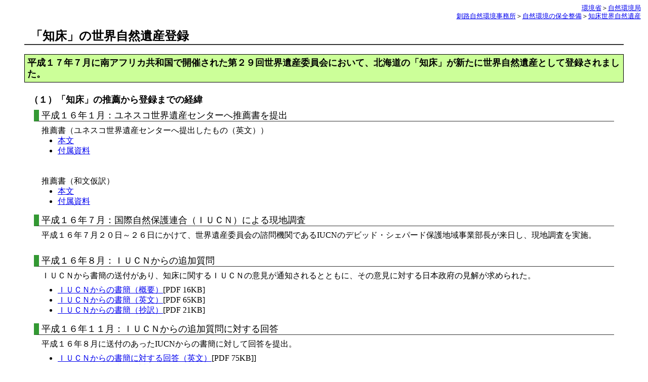

--- FILE ---
content_type: text/html
request_url: https://www.env.go.jp/nature/isan/shiretoko/index.html
body_size: 1711
content:
<!DOCTYPE HTML PUBLIC "-//W3C//DTD HTML 4.01 Transitional//EN"
	"http://www.w3.org/TR/html4/loose.dtd">

<HTML lang="ja">

<head>
<meta http-equiv="Content-Language" content="ja">
<meta http-equiv="Content-Type" content="text/html; charset=shift_jis">
<meta http-equiv="Content-Style-Type" content="text/css">
<title>「知床」の世界自然遺産登録</title>
<style type="text/css">
<!--
*       { line-height: 130% }
h1      { font-size: 150%; border-bottom:2px #333 solid; padding-left: 0.5em;}
h3      { font-size: 110%; border: solid 1px #000; background-color:#cf9; padding: 5px;}
h4      { font-size: 110%; margin-bottom: 0.5em;}
p.mida  { font-size: 110%;border-left:10px #393 solid;border-bottom: 1px solid #333;padding-left:5px; margin-bottom: 0px;}
p.lo    { text-align: right; font-size: small; }
ul      { margin-top: 0.5em;}
li.none { list-style:none; margin-left:-1em;}
li.disc { margin-left:1em;}
p       { margin: 0.5em;}
-->
</style>
</head>
<body>

<p class="lo">
<a href="http://www.env.go.jp/">環境省</a>＞<a href="../../index.html">自然環境局</a><br>
<a href="http://hokkaido.env.go.jp/kushiro/" target="_blank">釧路自然環境事務所</a>＞<a href="http://hokkaido.env.go.jp/kushiro/nature/" target="_blank">自然環境の保全整備</a>＞<a href="http://hokkaido.env.go.jp/kushiro/nature/mat/m_1_1/" target="_blank">知床世界自然遺産</a></p>

<div style="margin: 0 40px">
<h1>「知床」の世界自然遺産登録</h1>

<h3>平成１７年７月に南アフリカ共和国で開催された第２９回世界遺産委員会において、北海道の「知床」が新たに世界自然遺産として登録されました。</h3>

<div style="margin: 0 10px">
<h4>（１）「知床」の推薦から登録までの経緯</h4>
<p class="mida">平成１６年１月：ユネスコ世界遺産センターへ推薦書を提出</p>
<ul>
<li class="none">推薦書（ユネスコ世界遺産センターへ提出したもの（英文））</li>
<li class="disc"><a href="english_01/index.html">本文</a></li>
<li class="disc"><a href="english_02/index.html">付属資料</a></li>
 <br>
　<li class="none">推薦書（和文仮訳）</li>
<li class="disc"><a href="wabun_01/index.html">本文</a></li>
<li class="disc"><a href="wabun_02/index.html">付属資料</a></li></ul>
<p class="mida">平成１６年７月：国際自然保護連合（ＩＵＣＮ）による現地調査</p>
<p>　平成１６年７月２０日～２６日にかけて、世界遺産委員会の諮問機関であるIUCNのデビッド・シェパード保護地域事業部長が来日し、現地調査を実施。<br>
　</p>
<p class="mida">平成１６年８月：ＩＵＣＮからの追加質問</p>
<p>　ＩＵＣＮから書簡の送付があり、知床に関するＩＵＣＮの意見が通知されるとともに、その意見に対する日本政府の見解が求められた。</p>
<ul>
<li class="disc"><a href="iucn_letter/letter_o.pdf">ＩＵＣＮからの書簡（概要）</a>[PDF 16KB]</li>
<li class="disc"><a href="iucn_letter/letter_e.pdf">ＩＵＣＮからの書簡（英文）</a>[PDF 65KB]</li>
<li class="disc"><a href="iucn_letter/letter_j.pdf">ＩＵＣＮからの書簡（抄訳）</a>[PDF 21KB]</li></ul>

<p class="mida">平成１６年１１月：ＩＵＣＮからの追加質問に対する回答</p>
<p>　平成１６年８月に送付のあったIUCNからの書簡に対して回答を提出。</p>
<ul>
<li class="disc"><a href="iucn_letter/letter_ree.pdf">ＩＵＣＮからの書簡に対する回答（英文）</a>[PDF 75KB]]</li>
<li class="disc"><a href="iucn_letter/letter_rej.pdf">ＩＵＣＮからの書簡に対する回答（和文）</a>[PDF 31KB]</li></ul> 
<p class="mida">平成１６年１２月：ＩＵＣＮ評価委員会</p>
<p>ＩＵＣＮが知床を含む世界自然遺産の新規推薦物件についての評価委員会を開催。</p>
<br>
<p class="mida">平成１７年２月：ＩＵＣＮからの再質問</p>
<p>　ＩＵＣＮから書簡の送付があり、ＩＵＣＮ評価委員会での知床に関する意見について通知されるとともに、その意見に対する日本政府の見解が求められた。</p>
<ul>
<li class="disc"><a href="iucn_letter/letter2_e.pdf">ＩＵＣＮからの書簡（英文）</a>[PDF 170KB]</li>
<li class="disc"><a href="iucn_letter/letter2_j.pdf">ＩＵＣＮからの書簡（仮訳）</a>[PDF 16KB]</li></ul>
<p class="mida">平成１７年３月：ＩＵＣＮからの追加質問に対する回答</p>
<p>　平成１７年２月に送付のあったIUCNからの書簡に対して回答を提出。</p>
<ul>
<li class="disc"><a href="iucn_letter/letter2_ree.pdf">ＩＵＣＮからの書簡に対する回答（英文）</a>[PDF 74KB]</li>
<li class="disc"><a href="iucn_letter/letter2_rej.pdf">ＩＵＣＮからの書簡に対する回答（和文）</a>[PDF 46KB]</li></ul>
<p class="mida">平成１７年５月：ＩＵＣＮが評価報告書を作成し、ユネスコ世界遺産センターへ提出</p>
<p>　IUCNが第２９回世界遺産委員会において審査対象となる世界自然遺産候補地の評価結果をユネスコ遺産センターに提出し、知床については登録が適当であると勧告。</p>
<p>　</p>
<p class="mida">平成１７年７月：第２９回世界遺産委員会</p>
<p>　平成１７年７月１０日～１７日にかけて、南アフリカ共和国のダーバンで開催された第２９回世界遺産委員会において、知床の世界遺産一覧表への記載が決定。</p>
<ul>
<li class="disc"><a href="result.pdf">第２９回世界遺産委員会における知床の審査結果について（概要）</a>[PDF 12KB]</li>
<li class="disc"><a href="gaiyo.pdf">知床世界自然遺産地域の概要</a>[PDF 9KB]</li>
<li class="disc"><a href="map.pdf">知床世界自然遺産地域　位置図</a>[PDF 105KB]</li>
<li class="disc"><a href="iucn_houkoku.pdf">ＩＵＣＮによる技術評価報告書（英文・仏文）</a>[PDF 177KB]<!--071204--></li></ul>

<h4>（２）その他</h4>
<ul>
<li class="disc"><a href="joyaku_gaiyo.pdf">世界遺産条約の概要</a>[PDF 12KB]</li></ul>

</div>
</div>
</body>
</html>